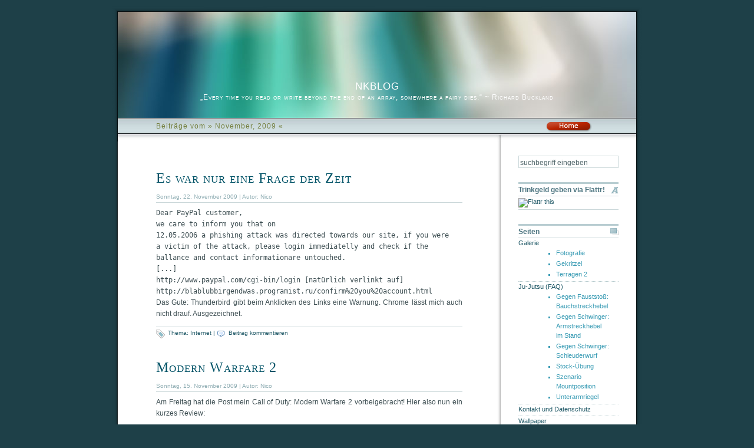

--- FILE ---
content_type: text/html; charset=UTF-8
request_url: http://nkblog.nkdev.de/2009/11/
body_size: 44888
content:

<!DOCTYPE html PUBLIC "-//W3C//DTD XHTML 1.0 Transitional//EN" "http://www.w3.org/TR/xhtml1/DTD/xhtml1-transitional.dtd">
<html xmlns="http://www.w3.org/1999/xhtml" lang="de">

<head profile="http://gmpg.org/xfn/11">
<meta http-equiv="Content-Type" content="text/html; charset=UTF-8" />

<title>
</title>

<meta name="generator" content="WordPress 6.9" /> <!-- leave this for stats -->
<meta name="robots" content="index,follow"/>

<link rel="stylesheet" href="http://nkblog.nkdev.de/wp-content/themes/dialogue/style.css" type="text/css" media="screen" />
<link rel="alternate" type="application/rss+xml" title="RSS 2.0" href="http://nkblog.nkdev.de/feed/" />
<link rel="alternate" type="text/xml" title="RSS .92" href="http://nkblog.nkdev.de/feed/rss/" />
<link rel="alternate" type="application/atom+xml" title="Atom 0.3" href="http://nkblog.nkdev.de/feed/atom/" />
<link rel="shortcut icon" type="image/x-icon" href="http://nkblog.nkdev.de/wp-content/themes/dialogue/images/favicon.ico"/>
<link rel="pingback" href="http://nkblog.nkdev.de/xmlrpc.php" />

	<link rel='archives' title='August 2012' href='http://nkblog.nkdev.de/2012/08/' />
	<link rel='archives' title='Mai 2012' href='http://nkblog.nkdev.de/2012/05/' />
	<link rel='archives' title='April 2012' href='http://nkblog.nkdev.de/2012/04/' />
	<link rel='archives' title='März 2012' href='http://nkblog.nkdev.de/2012/03/' />
	<link rel='archives' title='Januar 2012' href='http://nkblog.nkdev.de/2012/01/' />
	<link rel='archives' title='Dezember 2011' href='http://nkblog.nkdev.de/2011/12/' />
	<link rel='archives' title='November 2011' href='http://nkblog.nkdev.de/2011/11/' />
	<link rel='archives' title='Oktober 2011' href='http://nkblog.nkdev.de/2011/10/' />
	<link rel='archives' title='September 2011' href='http://nkblog.nkdev.de/2011/09/' />
	<link rel='archives' title='August 2011' href='http://nkblog.nkdev.de/2011/08/' />
	<link rel='archives' title='Juli 2011' href='http://nkblog.nkdev.de/2011/07/' />
	<link rel='archives' title='Juni 2011' href='http://nkblog.nkdev.de/2011/06/' />
	<link rel='archives' title='Mai 2011' href='http://nkblog.nkdev.de/2011/05/' />
	<link rel='archives' title='April 2011' href='http://nkblog.nkdev.de/2011/04/' />
	<link rel='archives' title='März 2011' href='http://nkblog.nkdev.de/2011/03/' />
	<link rel='archives' title='Februar 2011' href='http://nkblog.nkdev.de/2011/02/' />
	<link rel='archives' title='Januar 2011' href='http://nkblog.nkdev.de/2011/01/' />
	<link rel='archives' title='Dezember 2010' href='http://nkblog.nkdev.de/2010/12/' />
	<link rel='archives' title='November 2010' href='http://nkblog.nkdev.de/2010/11/' />
	<link rel='archives' title='Oktober 2010' href='http://nkblog.nkdev.de/2010/10/' />
	<link rel='archives' title='September 2010' href='http://nkblog.nkdev.de/2010/09/' />
	<link rel='archives' title='August 2010' href='http://nkblog.nkdev.de/2010/08/' />
	<link rel='archives' title='Juli 2010' href='http://nkblog.nkdev.de/2010/07/' />
	<link rel='archives' title='April 2010' href='http://nkblog.nkdev.de/2010/04/' />
	<link rel='archives' title='Dezember 2009' href='http://nkblog.nkdev.de/2009/12/' />
	<link rel='archives' title='November 2009' href='http://nkblog.nkdev.de/2009/11/' />
	<link rel='archives' title='Oktober 2009' href='http://nkblog.nkdev.de/2009/10/' />
	<link rel='archives' title='August 2009' href='http://nkblog.nkdev.de/2009/08/' />
	<link rel='archives' title='Juli 2009' href='http://nkblog.nkdev.de/2009/07/' />
	<link rel='archives' title='Juni 2009' href='http://nkblog.nkdev.de/2009/06/' />
	<link rel='archives' title='Mai 2009' href='http://nkblog.nkdev.de/2009/05/' />
	<link rel='archives' title='April 2009' href='http://nkblog.nkdev.de/2009/04/' />
	<link rel='archives' title='März 2009' href='http://nkblog.nkdev.de/2009/03/' />
	<link rel='archives' title='Februar 2009' href='http://nkblog.nkdev.de/2009/02/' />
	<link rel='archives' title='Januar 2009' href='http://nkblog.nkdev.de/2009/01/' />
	<link rel='archives' title='Dezember 2008' href='http://nkblog.nkdev.de/2008/12/' />
	<link rel='archives' title='November 2008' href='http://nkblog.nkdev.de/2008/11/' />
	<link rel='archives' title='Oktober 2008' href='http://nkblog.nkdev.de/2008/10/' />
	<link rel='archives' title='August 2008' href='http://nkblog.nkdev.de/2008/08/' />
	<link rel='archives' title='Juli 2008' href='http://nkblog.nkdev.de/2008/07/' />
	<link rel='archives' title='Juni 2008' href='http://nkblog.nkdev.de/2008/06/' />
	<link rel='archives' title='Mai 2008' href='http://nkblog.nkdev.de/2008/05/' />
	<link rel='archives' title='April 2008' href='http://nkblog.nkdev.de/2008/04/' />
	<link rel='archives' title='August 2007' href='http://nkblog.nkdev.de/2007/08/' />
	<link rel='archives' title='Juli 2007' href='http://nkblog.nkdev.de/2007/07/' />
	<link rel='archives' title='Juni 2007' href='http://nkblog.nkdev.de/2007/06/' />
	<link rel='archives' title='Mai 2007' href='http://nkblog.nkdev.de/2007/05/' />
	<link rel='archives' title='April 2007' href='http://nkblog.nkdev.de/2007/04/' />
	<link rel='archives' title='März 2007' href='http://nkblog.nkdev.de/2007/03/' />
	<link rel='archives' title='Februar 2007' href='http://nkblog.nkdev.de/2007/02/' />
	<link rel='archives' title='Januar 2007' href='http://nkblog.nkdev.de/2007/01/' />
	<link rel='archives' title='Dezember 2006' href='http://nkblog.nkdev.de/2006/12/' />
	<link rel='archives' title='November 2006' href='http://nkblog.nkdev.de/2006/11/' />
	<link rel='archives' title='Oktober 2006' href='http://nkblog.nkdev.de/2006/10/' />
	<link rel='archives' title='September 2006' href='http://nkblog.nkdev.de/2006/09/' />
<meta name='robots' content='max-image-preview:large' />
<style id='wp-img-auto-sizes-contain-inline-css' type='text/css'>
img:is([sizes=auto i],[sizes^="auto," i]){contain-intrinsic-size:3000px 1500px}
/*# sourceURL=wp-img-auto-sizes-contain-inline-css */
</style>
<style id='wp-emoji-styles-inline-css' type='text/css'>

	img.wp-smiley, img.emoji {
		display: inline !important;
		border: none !important;
		box-shadow: none !important;
		height: 1em !important;
		width: 1em !important;
		margin: 0 0.07em !important;
		vertical-align: -0.1em !important;
		background: none !important;
		padding: 0 !important;
	}
/*# sourceURL=wp-emoji-styles-inline-css */
</style>
<style id='wp-block-library-inline-css' type='text/css'>
:root{--wp-block-synced-color:#7a00df;--wp-block-synced-color--rgb:122,0,223;--wp-bound-block-color:var(--wp-block-synced-color);--wp-editor-canvas-background:#ddd;--wp-admin-theme-color:#007cba;--wp-admin-theme-color--rgb:0,124,186;--wp-admin-theme-color-darker-10:#006ba1;--wp-admin-theme-color-darker-10--rgb:0,107,160.5;--wp-admin-theme-color-darker-20:#005a87;--wp-admin-theme-color-darker-20--rgb:0,90,135;--wp-admin-border-width-focus:2px}@media (min-resolution:192dpi){:root{--wp-admin-border-width-focus:1.5px}}.wp-element-button{cursor:pointer}:root .has-very-light-gray-background-color{background-color:#eee}:root .has-very-dark-gray-background-color{background-color:#313131}:root .has-very-light-gray-color{color:#eee}:root .has-very-dark-gray-color{color:#313131}:root .has-vivid-green-cyan-to-vivid-cyan-blue-gradient-background{background:linear-gradient(135deg,#00d084,#0693e3)}:root .has-purple-crush-gradient-background{background:linear-gradient(135deg,#34e2e4,#4721fb 50%,#ab1dfe)}:root .has-hazy-dawn-gradient-background{background:linear-gradient(135deg,#faaca8,#dad0ec)}:root .has-subdued-olive-gradient-background{background:linear-gradient(135deg,#fafae1,#67a671)}:root .has-atomic-cream-gradient-background{background:linear-gradient(135deg,#fdd79a,#004a59)}:root .has-nightshade-gradient-background{background:linear-gradient(135deg,#330968,#31cdcf)}:root .has-midnight-gradient-background{background:linear-gradient(135deg,#020381,#2874fc)}:root{--wp--preset--font-size--normal:16px;--wp--preset--font-size--huge:42px}.has-regular-font-size{font-size:1em}.has-larger-font-size{font-size:2.625em}.has-normal-font-size{font-size:var(--wp--preset--font-size--normal)}.has-huge-font-size{font-size:var(--wp--preset--font-size--huge)}.has-text-align-center{text-align:center}.has-text-align-left{text-align:left}.has-text-align-right{text-align:right}.has-fit-text{white-space:nowrap!important}#end-resizable-editor-section{display:none}.aligncenter{clear:both}.items-justified-left{justify-content:flex-start}.items-justified-center{justify-content:center}.items-justified-right{justify-content:flex-end}.items-justified-space-between{justify-content:space-between}.screen-reader-text{border:0;clip-path:inset(50%);height:1px;margin:-1px;overflow:hidden;padding:0;position:absolute;width:1px;word-wrap:normal!important}.screen-reader-text:focus{background-color:#ddd;clip-path:none;color:#444;display:block;font-size:1em;height:auto;left:5px;line-height:normal;padding:15px 23px 14px;text-decoration:none;top:5px;width:auto;z-index:100000}html :where(.has-border-color){border-style:solid}html :where([style*=border-top-color]){border-top-style:solid}html :where([style*=border-right-color]){border-right-style:solid}html :where([style*=border-bottom-color]){border-bottom-style:solid}html :where([style*=border-left-color]){border-left-style:solid}html :where([style*=border-width]){border-style:solid}html :where([style*=border-top-width]){border-top-style:solid}html :where([style*=border-right-width]){border-right-style:solid}html :where([style*=border-bottom-width]){border-bottom-style:solid}html :where([style*=border-left-width]){border-left-style:solid}html :where(img[class*=wp-image-]){height:auto;max-width:100%}:where(figure){margin:0 0 1em}html :where(.is-position-sticky){--wp-admin--admin-bar--position-offset:var(--wp-admin--admin-bar--height,0px)}@media screen and (max-width:600px){html :where(.is-position-sticky){--wp-admin--admin-bar--position-offset:0px}}

/*# sourceURL=wp-block-library-inline-css */
</style><style id='global-styles-inline-css' type='text/css'>
:root{--wp--preset--aspect-ratio--square: 1;--wp--preset--aspect-ratio--4-3: 4/3;--wp--preset--aspect-ratio--3-4: 3/4;--wp--preset--aspect-ratio--3-2: 3/2;--wp--preset--aspect-ratio--2-3: 2/3;--wp--preset--aspect-ratio--16-9: 16/9;--wp--preset--aspect-ratio--9-16: 9/16;--wp--preset--color--black: #000000;--wp--preset--color--cyan-bluish-gray: #abb8c3;--wp--preset--color--white: #ffffff;--wp--preset--color--pale-pink: #f78da7;--wp--preset--color--vivid-red: #cf2e2e;--wp--preset--color--luminous-vivid-orange: #ff6900;--wp--preset--color--luminous-vivid-amber: #fcb900;--wp--preset--color--light-green-cyan: #7bdcb5;--wp--preset--color--vivid-green-cyan: #00d084;--wp--preset--color--pale-cyan-blue: #8ed1fc;--wp--preset--color--vivid-cyan-blue: #0693e3;--wp--preset--color--vivid-purple: #9b51e0;--wp--preset--gradient--vivid-cyan-blue-to-vivid-purple: linear-gradient(135deg,rgb(6,147,227) 0%,rgb(155,81,224) 100%);--wp--preset--gradient--light-green-cyan-to-vivid-green-cyan: linear-gradient(135deg,rgb(122,220,180) 0%,rgb(0,208,130) 100%);--wp--preset--gradient--luminous-vivid-amber-to-luminous-vivid-orange: linear-gradient(135deg,rgb(252,185,0) 0%,rgb(255,105,0) 100%);--wp--preset--gradient--luminous-vivid-orange-to-vivid-red: linear-gradient(135deg,rgb(255,105,0) 0%,rgb(207,46,46) 100%);--wp--preset--gradient--very-light-gray-to-cyan-bluish-gray: linear-gradient(135deg,rgb(238,238,238) 0%,rgb(169,184,195) 100%);--wp--preset--gradient--cool-to-warm-spectrum: linear-gradient(135deg,rgb(74,234,220) 0%,rgb(151,120,209) 20%,rgb(207,42,186) 40%,rgb(238,44,130) 60%,rgb(251,105,98) 80%,rgb(254,248,76) 100%);--wp--preset--gradient--blush-light-purple: linear-gradient(135deg,rgb(255,206,236) 0%,rgb(152,150,240) 100%);--wp--preset--gradient--blush-bordeaux: linear-gradient(135deg,rgb(254,205,165) 0%,rgb(254,45,45) 50%,rgb(107,0,62) 100%);--wp--preset--gradient--luminous-dusk: linear-gradient(135deg,rgb(255,203,112) 0%,rgb(199,81,192) 50%,rgb(65,88,208) 100%);--wp--preset--gradient--pale-ocean: linear-gradient(135deg,rgb(255,245,203) 0%,rgb(182,227,212) 50%,rgb(51,167,181) 100%);--wp--preset--gradient--electric-grass: linear-gradient(135deg,rgb(202,248,128) 0%,rgb(113,206,126) 100%);--wp--preset--gradient--midnight: linear-gradient(135deg,rgb(2,3,129) 0%,rgb(40,116,252) 100%);--wp--preset--font-size--small: 13px;--wp--preset--font-size--medium: 20px;--wp--preset--font-size--large: 36px;--wp--preset--font-size--x-large: 42px;--wp--preset--spacing--20: 0.44rem;--wp--preset--spacing--30: 0.67rem;--wp--preset--spacing--40: 1rem;--wp--preset--spacing--50: 1.5rem;--wp--preset--spacing--60: 2.25rem;--wp--preset--spacing--70: 3.38rem;--wp--preset--spacing--80: 5.06rem;--wp--preset--shadow--natural: 6px 6px 9px rgba(0, 0, 0, 0.2);--wp--preset--shadow--deep: 12px 12px 50px rgba(0, 0, 0, 0.4);--wp--preset--shadow--sharp: 6px 6px 0px rgba(0, 0, 0, 0.2);--wp--preset--shadow--outlined: 6px 6px 0px -3px rgb(255, 255, 255), 6px 6px rgb(0, 0, 0);--wp--preset--shadow--crisp: 6px 6px 0px rgb(0, 0, 0);}:where(.is-layout-flex){gap: 0.5em;}:where(.is-layout-grid){gap: 0.5em;}body .is-layout-flex{display: flex;}.is-layout-flex{flex-wrap: wrap;align-items: center;}.is-layout-flex > :is(*, div){margin: 0;}body .is-layout-grid{display: grid;}.is-layout-grid > :is(*, div){margin: 0;}:where(.wp-block-columns.is-layout-flex){gap: 2em;}:where(.wp-block-columns.is-layout-grid){gap: 2em;}:where(.wp-block-post-template.is-layout-flex){gap: 1.25em;}:where(.wp-block-post-template.is-layout-grid){gap: 1.25em;}.has-black-color{color: var(--wp--preset--color--black) !important;}.has-cyan-bluish-gray-color{color: var(--wp--preset--color--cyan-bluish-gray) !important;}.has-white-color{color: var(--wp--preset--color--white) !important;}.has-pale-pink-color{color: var(--wp--preset--color--pale-pink) !important;}.has-vivid-red-color{color: var(--wp--preset--color--vivid-red) !important;}.has-luminous-vivid-orange-color{color: var(--wp--preset--color--luminous-vivid-orange) !important;}.has-luminous-vivid-amber-color{color: var(--wp--preset--color--luminous-vivid-amber) !important;}.has-light-green-cyan-color{color: var(--wp--preset--color--light-green-cyan) !important;}.has-vivid-green-cyan-color{color: var(--wp--preset--color--vivid-green-cyan) !important;}.has-pale-cyan-blue-color{color: var(--wp--preset--color--pale-cyan-blue) !important;}.has-vivid-cyan-blue-color{color: var(--wp--preset--color--vivid-cyan-blue) !important;}.has-vivid-purple-color{color: var(--wp--preset--color--vivid-purple) !important;}.has-black-background-color{background-color: var(--wp--preset--color--black) !important;}.has-cyan-bluish-gray-background-color{background-color: var(--wp--preset--color--cyan-bluish-gray) !important;}.has-white-background-color{background-color: var(--wp--preset--color--white) !important;}.has-pale-pink-background-color{background-color: var(--wp--preset--color--pale-pink) !important;}.has-vivid-red-background-color{background-color: var(--wp--preset--color--vivid-red) !important;}.has-luminous-vivid-orange-background-color{background-color: var(--wp--preset--color--luminous-vivid-orange) !important;}.has-luminous-vivid-amber-background-color{background-color: var(--wp--preset--color--luminous-vivid-amber) !important;}.has-light-green-cyan-background-color{background-color: var(--wp--preset--color--light-green-cyan) !important;}.has-vivid-green-cyan-background-color{background-color: var(--wp--preset--color--vivid-green-cyan) !important;}.has-pale-cyan-blue-background-color{background-color: var(--wp--preset--color--pale-cyan-blue) !important;}.has-vivid-cyan-blue-background-color{background-color: var(--wp--preset--color--vivid-cyan-blue) !important;}.has-vivid-purple-background-color{background-color: var(--wp--preset--color--vivid-purple) !important;}.has-black-border-color{border-color: var(--wp--preset--color--black) !important;}.has-cyan-bluish-gray-border-color{border-color: var(--wp--preset--color--cyan-bluish-gray) !important;}.has-white-border-color{border-color: var(--wp--preset--color--white) !important;}.has-pale-pink-border-color{border-color: var(--wp--preset--color--pale-pink) !important;}.has-vivid-red-border-color{border-color: var(--wp--preset--color--vivid-red) !important;}.has-luminous-vivid-orange-border-color{border-color: var(--wp--preset--color--luminous-vivid-orange) !important;}.has-luminous-vivid-amber-border-color{border-color: var(--wp--preset--color--luminous-vivid-amber) !important;}.has-light-green-cyan-border-color{border-color: var(--wp--preset--color--light-green-cyan) !important;}.has-vivid-green-cyan-border-color{border-color: var(--wp--preset--color--vivid-green-cyan) !important;}.has-pale-cyan-blue-border-color{border-color: var(--wp--preset--color--pale-cyan-blue) !important;}.has-vivid-cyan-blue-border-color{border-color: var(--wp--preset--color--vivid-cyan-blue) !important;}.has-vivid-purple-border-color{border-color: var(--wp--preset--color--vivid-purple) !important;}.has-vivid-cyan-blue-to-vivid-purple-gradient-background{background: var(--wp--preset--gradient--vivid-cyan-blue-to-vivid-purple) !important;}.has-light-green-cyan-to-vivid-green-cyan-gradient-background{background: var(--wp--preset--gradient--light-green-cyan-to-vivid-green-cyan) !important;}.has-luminous-vivid-amber-to-luminous-vivid-orange-gradient-background{background: var(--wp--preset--gradient--luminous-vivid-amber-to-luminous-vivid-orange) !important;}.has-luminous-vivid-orange-to-vivid-red-gradient-background{background: var(--wp--preset--gradient--luminous-vivid-orange-to-vivid-red) !important;}.has-very-light-gray-to-cyan-bluish-gray-gradient-background{background: var(--wp--preset--gradient--very-light-gray-to-cyan-bluish-gray) !important;}.has-cool-to-warm-spectrum-gradient-background{background: var(--wp--preset--gradient--cool-to-warm-spectrum) !important;}.has-blush-light-purple-gradient-background{background: var(--wp--preset--gradient--blush-light-purple) !important;}.has-blush-bordeaux-gradient-background{background: var(--wp--preset--gradient--blush-bordeaux) !important;}.has-luminous-dusk-gradient-background{background: var(--wp--preset--gradient--luminous-dusk) !important;}.has-pale-ocean-gradient-background{background: var(--wp--preset--gradient--pale-ocean) !important;}.has-electric-grass-gradient-background{background: var(--wp--preset--gradient--electric-grass) !important;}.has-midnight-gradient-background{background: var(--wp--preset--gradient--midnight) !important;}.has-small-font-size{font-size: var(--wp--preset--font-size--small) !important;}.has-medium-font-size{font-size: var(--wp--preset--font-size--medium) !important;}.has-large-font-size{font-size: var(--wp--preset--font-size--large) !important;}.has-x-large-font-size{font-size: var(--wp--preset--font-size--x-large) !important;}
/*# sourceURL=global-styles-inline-css */
</style>

<style id='classic-theme-styles-inline-css' type='text/css'>
/*! This file is auto-generated */
.wp-block-button__link{color:#fff;background-color:#32373c;border-radius:9999px;box-shadow:none;text-decoration:none;padding:calc(.667em + 2px) calc(1.333em + 2px);font-size:1.125em}.wp-block-file__button{background:#32373c;color:#fff;text-decoration:none}
/*# sourceURL=/wp-includes/css/classic-themes.min.css */
</style>
<style id='wp-typography-custom-inline-css' type='text/css'>
sup{vertical-align: 60%;font-size: 75%;line-height: 100%}sub{vertical-align: -10%;font-size: 75%;line-height: 100%}.amp{font-family: Baskerville, "Goudy Old Style", "Palatino", "Book Antiqua", "Warnock Pro", serif;font-weight: normal;font-style: italic;font-size: 1.1em;line-height: 1em}.caps{font-size: 90%}.dquo{margin-left:-.40em}.quo{margin-left:-.2em}
/*# sourceURL=wp-typography-custom-inline-css */
</style>
<style id='wp-typography-safari-font-workaround-inline-css' type='text/css'>
body {-webkit-font-feature-settings: "liga";font-feature-settings: "liga";-ms-font-feature-settings: normal;}
/*# sourceURL=wp-typography-safari-font-workaround-inline-css */
</style>
<script type="text/javascript" src="http://nkblog.nkdev.de/wp-includes/js/jquery/jquery.min.js?ver=3.7.1" id="jquery-core-js"></script>
<script type="text/javascript" src="http://nkblog.nkdev.de/wp-includes/js/jquery/jquery-migrate.min.js?ver=3.4.1" id="jquery-migrate-js"></script>
<script type="text/javascript" src="http://nkblog.nkdev.de/wp-content/plugins/fd-footnotes/fdfootnotes.js?ver=1.34" id="fdfootnote_script-js"></script>
<link rel="https://api.w.org/" href="http://nkblog.nkdev.de/wp-json/" /><link rel="EditURI" type="application/rsd+xml" title="RSD" href="http://nkblog.nkdev.de/xmlrpc.php?rsd" />
<meta name="generator" content="WordPress 6.9" />
	<link type="text/css" rel="stylesheet" href="http://nkblog.nkdev.de/wp-content/plugins/syntax-highlighter-and-code-prettifier/styles/shCore.css" />
	<link type="text/css" rel="stylesheet" href="http://nkblog.nkdev.de/wp-content/plugins/syntax-highlighter-and-code-prettifier/styles/shThemeDefault.css" />
	<script type="text/javascript" src="http://nkblog.nkdev.de/wp-content/plugins/syntax-highlighter-and-code-prettifier/scripts/shCore.js"></script>
	<script type="text/javascript" src="http://nkblog.nkdev.de/wp-content/plugins/syntax-highlighter-and-code-prettifier/scripts/shBrushBash.js"></script>
	<script type="text/javascript" src="http://nkblog.nkdev.de/wp-content/plugins/syntax-highlighter-and-code-prettifier/scripts/shBrushCpp.js"></script>
	<script type="text/javascript" src="http://nkblog.nkdev.de/wp-content/plugins/syntax-highlighter-and-code-prettifier/scripts/shBrushCSharp.js"></script>
	<script type="text/javascript" src="http://nkblog.nkdev.de/wp-content/plugins/syntax-highlighter-and-code-prettifier/scripts/shBrushCss.js"></script>
	<script type="text/javascript" src="http://nkblog.nkdev.de/wp-content/plugins/syntax-highlighter-and-code-prettifier/scripts/shBrushDelphi.js"></script>
	<script type="text/javascript" src="http://nkblog.nkdev.de/wp-content/plugins/syntax-highlighter-and-code-prettifier/scripts/shBrushDiff.js"></script>
	<script type="text/javascript" src="http://nkblog.nkdev.de/wp-content/plugins/syntax-highlighter-and-code-prettifier/scripts/shBrushGroovy.js"></script>
	<script type="text/javascript" src="http://nkblog.nkdev.de/wp-content/plugins/syntax-highlighter-and-code-prettifier/scripts/shBrushJava.js"></script>
	<script type="text/javascript" src="http://nkblog.nkdev.de/wp-content/plugins/syntax-highlighter-and-code-prettifier/scripts/shBrushJScript.js"></script>
	<script type="text/javascript" src="http://nkblog.nkdev.de/wp-content/plugins/syntax-highlighter-and-code-prettifier/scripts/shBrushPerl.js"></script>
	<script type="text/javascript" src="http://nkblog.nkdev.de/wp-content/plugins/syntax-highlighter-and-code-prettifier/scripts/shBrushPhp.js"></script>
	<script type="text/javascript" src="http://nkblog.nkdev.de/wp-content/plugins/syntax-highlighter-and-code-prettifier/scripts/shBrushPlain.js"></script>
	<script type="text/javascript" src="http://nkblog.nkdev.de/wp-content/plugins/syntax-highlighter-and-code-prettifier/scripts/shBrushPython.js"></script>
	<script type="text/javascript" src="http://nkblog.nkdev.de/wp-content/plugins/syntax-highlighter-and-code-prettifier/scripts/shBrushRuby.js"></script>
	<script type="text/javascript" src="http://nkblog.nkdev.de/wp-content/plugins/syntax-highlighter-and-code-prettifier/scripts/shBrushScala.js"></script>
	<script type="text/javascript" src="http://nkblog.nkdev.de/wp-content/plugins/syntax-highlighter-and-code-prettifier/scripts/shBrushSql.js"></script>
	<script type="text/javascript" src="http://nkblog.nkdev.de/wp-content/plugins/syntax-highlighter-and-code-prettifier/scripts/shBrushVb.js"></script>
	<script type="text/javascript" src="http://nkblog.nkdev.de/wp-content/plugins/syntax-highlighter-and-code-prettifier/scripts/shBrushXml.js"></script>
	<script type="text/javascript">		
		SyntaxHighlighter.config.clipboardSwf = 'http://nkblog.nkdev.de/wp-content/plugins/syntax-highlighter-and-code-prettifier/scripts/clipboard.swf';
		SyntaxHighlighter.all();
	</script>
	
<style type="text/css">

#header {
	margin: 20px 0px 0px 10px;
	text-align: right;
	height: 180px;
	width: 880px;
	background: url(http://nkblog.nkdev.de/wp-content/uploads/2011/10/header-pencils.jpg) no-repeat top center transparent;}

	#header * {color: #fff;}

</style>

</head>
<body><a name="top"></a>

<div id="page">
<div id="frame">

<div id="header">

<div class="mid">
<h1 class="blogtitle">
<a href="http://nkblog.nkdev.de" title="nkblog Home">nkblog</a></h1>

<h2 class="subtitle">„Every time you read or write beyond the end of an array, somewhere a fairy dies.“ ~ Richard Buckland</h2>
</div><!-- End Mid -->
</div><!-- End Header -->


<div id="menu">
<div class="infobar">

<h1 class="archivtitle">Beitr&auml;ge vom  &raquo; November, 2009 &laquo;</h1>


</div><!-- End Infobar -->
</div><!-- End Menu -->

<div id="visual">

<div class="home"><a href="http://nkblog.nkdev.de" title="nkblog Home"><img src="http://nkblog.nkdev.de/wp-content/themes/dialogue/images/home.png" alt="Home" /></a></div><!-- End Home -->

</div><!-- End Visual -->
</div><!-- End Frame --><div id="content">

<div class="post">
<h1 id="post-661"><a href="http://nkblog.nkdev.de/es-war-nur-eine-frage-der-zeit/" rel="bookmark" title="Permanent Link to Es war nur eine Frage der&nbsp;Zeit">Es war nur eine Frage der&nbsp;Zeit</a></h1>

<p class="date">
Sonntag, 22. November 2009&nbsp;|&nbsp;Autor: <a href="http://nkblog.nkdev.de/author/admin/" title="Beiträge von Nico" rel="author">Nico</a>
<span class="edit">
</span></p>

<div class="entry">
<pre>Dear PayPal customer,</pre>
<pre>we care to inform you that on
12.05.2006 a phishing attack was directed towards our site, if you were
a victim of the attack, please login immediatelly and check if the
ballance and contact informationare untouched.</pre>
<pre>[...]</pre>
<pre>http://www.paypal.com/cgi-bin/login [natürlich verlinkt auf] 
http://blablubbirgendwas.programist.ru/confirm%20you%20account.html</pre>
<p><span>Das Gute: Thun­der­bird gibt beim Ankli­cken des Links eine War­nung. Chro­me lässt mich auch nicht drauf. Ausgezeichnet.</span></p>
</div><!-- End Entry -->

<p class="info">
<span class="category">Thema: <a href="http://nkblog.nkdev.de/category/internet/" rel="category tag">Internet</a></span>&nbsp;|&nbsp;<span class="bubble"><a href="http://nkblog.nkdev.de/es-war-nur-eine-frage-der-zeit/#respond">Beitrag kommentieren</a></span></p>


<!-- <rdf:RDF xmlns:rdf="http://www.w3.org/1999/02/22-rdf-syntax-ns#"
			xmlns:dc="http://purl.org/dc/elements/1.1/"
			xmlns:trackback="http://madskills.com/public/xml/rss/module/trackback/">
		<rdf:Description rdf:about="http://nkblog.nkdev.de/es-war-nur-eine-frage-der-zeit/"
    dc:identifier="http://nkblog.nkdev.de/es-war-nur-eine-frage-der-zeit/"
    dc:title="Es war nur eine Frage der&nbsp;Zeit"
    trackback:ping="http://nkblog.nkdev.de/es-war-nur-eine-frage-der-zeit/trackback/" />
</rdf:RDF> -->
</div><!-- End Post -->
<div class="post">
<h1 id="post-657"><a href="http://nkblog.nkdev.de/modern-warfare-2/" rel="bookmark" title="Permanent Link to Modern Warfare 2">Modern Warfare 2</a></h1>

<p class="date">
Sonntag, 15. November 2009&nbsp;|&nbsp;Autor: <a href="http://nkblog.nkdev.de/author/admin/" title="Beiträge von Nico" rel="author">Nico</a>
<span class="edit">
</span></p>

<div class="entry">
<p>Am Frei­tag hat die Post mein Call of Duty: Modern War­fa­re 2 vor­bei­ge­bracht! Hier also nun ein kur­zes Review:</p>
<p>MW2 knüpft lose an den Vor­gän­ger an. &nbsp;Zak­hev wird in Russ­land als Held gefei­ert, trotz oder wegen sei­nes fana­ti­schen Has­ses und ter­ro­ris­ti­schem Vor­ge­hen gegen den Westen.</p>
<p>Wie schon im ers­ten Teil wird die Sto­ry kaum erklärt. Man bekommt im Wesent­li­chen gesagt, was als nächs­tes zu tun ist. War­um und wes­halb bleib ziem­lich unklar. War­um beschaf­fen wir jetzt ein ACS-Modul und was ist über­haupt ein ACS-Modul? Was zum Teu­fel ist hier nur pas­siert? War­um tun Maka­rov und ande­re, was sie tun?! Aber viel­leicht ist das auch gewollt. Nicht umsonst spricht man ja mit­un­ter von „den Wir­ren des Krieges”.</p>
<p>Glas­klar dage­gen sind Sinn und Zweck der berüch­tig­ten Flug­ha­fen-Mis­si­on. In die­ser wird ein Mas­sa­ker ange­rich­tet, ein völ­lig unbarm­her­zi­ges Mas­sa­ker, an dem man sich auch selbst betei­li­gen kann - ver­hin­dern aller­dings kann man es nicht. Wenn man die Mis­si­on tat­säch­lich selbst ange­schaut hat, weiß man, dass ihre Bru­ta­li­tät für die Rol­le, die sie in der Geschich­te spielt, rele­vant ist. Das Ende der Mis­si­on trifft einen dann wie ein Schlag.</p>
<p>Ins­ge­samt sind die 18 Mis­sio­nen abwechs­lungs­rei­cher gewor­den als im ers­ten Teil, fand ich. Es gibt wie­der zwei Ein­hei­ten - zum einen die Taskforce 141 (ent­spricht etwa den SAS-Mis­sio­nen aus COD4) - zum ande­ren die Ran­gers der US-Armee.<br>
Ver­ein­zelt gibt es wie­der die­se däm­li­chen Mis­sio­nen, in denen man ohne Fines­se ein­strö­men­de Geg­ner­hor­den nie­der macht, nur irgend­wie einen Punkt ver­tei­digt oder sich als Ein­zel­ner gegen Hun­der­te durch irgend­wel­che Vier­tel kämp­fen&nbsp;muss.<br>
Ande­rer­seits ist die Mehr­zahl der Mis­sio­nen ziem­lich span­nend, über­ra­schend und sogar in den US-Army-Mis­sio­nen wird gegen Ende noch mal rich­tig Atmo­sphä­re auf­ge­baut. All­ge­mein gefiel mir das Ende von MW2 von den Mis­sio­nen her deut­lich bes­ser als das von&nbsp;MW1</p>
<p>Ich habe für das Spiel 6,5 Stun­den gebraucht. (laut Zäh­ler im&nbsp;Spiel).</p>
<p>Die Gra­fik ist auf dem Niveau des Vor­gän­gers. Abge­se­hen vom Schnee - Was ist denn da pas­siert?! Der sieht schon etwas selt­sam&nbsp;aus.</p>
</div><!-- End Entry -->

<p class="info">
<span class="category">Thema: <a href="http://nkblog.nkdev.de/category/reviews/" rel="category tag">Reviews</a></span>&nbsp;|&nbsp;<span class="bubble"><a href="http://nkblog.nkdev.de/modern-warfare-2/#respond">Beitrag kommentieren</a></span></p>


<!-- <rdf:RDF xmlns:rdf="http://www.w3.org/1999/02/22-rdf-syntax-ns#"
			xmlns:dc="http://purl.org/dc/elements/1.1/"
			xmlns:trackback="http://madskills.com/public/xml/rss/module/trackback/">
		<rdf:Description rdf:about="http://nkblog.nkdev.de/modern-warfare-2/"
    dc:identifier="http://nkblog.nkdev.de/modern-warfare-2/"
    dc:title="Modern Warfare 2"
    trackback:ping="http://nkblog.nkdev.de/modern-warfare-2/trackback/" />
</rdf:RDF> -->
</div><!-- End Post -->

<div class="navigation">
<div class="alignleft"></div>
<div class="alignright"></div></div>


</div><!-- End Content -->

<div id="sidebar">
<ul>


<!-- Dynamic Sidebar (Widgets) -->
<li><form method="get" id="searchform" action="http://nkblog.nkdev.de/">
<div><input type="text" class="searchfield" value="suchbegriff eingeben" onblur="if(this.value=='')this.value='suchbegriff eingeben';" onfocus="if(this.value=='suchbegriff eingeben')this.value='';" name="s" id="s" /></div></form></li><li><div id="text-3" class="widget widget_text"><div class="title">Trinkgeld geben via Flattr!</div>			<div class="textwidget"><a href="http://flattr.com/thing/65778/nkblog" target="_blank">
<img src="http://api.flattr.com/button/flattr-badge-large.png" alt="Flattr this" title="Flattr this" border="0" /></a
</div>
		</div></li><li class="pagenav"><h1 class="t1">Seiten</h1><ul><li class="page_item page-item-398 page_item_has_children"><a href="http://nkblog.nkdev.de/galerie/">Galerie</a>
<ul class='children'>
	<li class="page_item page-item-399"><a href="http://nkblog.nkdev.de/galerie/fotografie/">Fotografie</a></li>
	<li class="page_item page-item-563"><a href="http://nkblog.nkdev.de/galerie/gekritzel/">Gekritzel</a></li>
	<li class="page_item page-item-376"><a href="http://nkblog.nkdev.de/galerie/terragen-2/">Terragen 2</a></li>
</ul>
</li>
<li class="page_item page-item-427 page_item_has_children"><a href="http://nkblog.nkdev.de/ju-jutsu/">Ju-Jutsu (FAQ)</a>
<ul class='children'>
	<li class="page_item page-item-428"><a href="http://nkblog.nkdev.de/ju-jutsu/gegen-fauststos-bauchstreckhebel/">Gegen Fauststoß: Bauchstreckhebel</a></li>
	<li class="page_item page-item-432"><a href="http://nkblog.nkdev.de/ju-jutsu/gegen-schwinger-armstreckhebel-im-stand/">Gegen Schwinger: Armstreckhebel im&nbsp;Stand</a></li>
	<li class="page_item page-item-445"><a href="http://nkblog.nkdev.de/ju-jutsu/gegen-schwinger-schleuderwurf/">Gegen Schwinger: Schleuderwurf</a></li>
	<li class="page_item page-item-506"><a href="http://nkblog.nkdev.de/ju-jutsu/stock-ubung/">Stock-Übung</a></li>
	<li class="page_item page-item-517"><a href="http://nkblog.nkdev.de/ju-jutsu/szenario-mountposition/">Szenario Mountposition</a></li>
	<li class="page_item page-item-462"><a href="http://nkblog.nkdev.de/ju-jutsu/unterarmriegel/">Unterarmriegel</a></li>
</ul>
</li>
<li class="page_item page-item-1114"><a href="http://nkblog.nkdev.de/kontakt-und-datenschutz/">Kontakt und Datenschutz</a></li>
<li class="page_item page-item-4"><a href="http://nkblog.nkdev.de/wallpaper/">Wallpaper</a></li>
<li class="page_item page-item-446"><a href="http://nkblog.nkdev.de/world-machine/">World Machine</a></li>
</ul></li><li class="categories"><h1 class="t2">Kategorien</h1><ul>	<li class="cat-item cat-item-61"><a href="http://nkblog.nkdev.de/category/kunst/">&quot;Kunst&quot;</a> (1)
</li>
	<li class="cat-item cat-item-1"><a href="http://nkblog.nkdev.de/category/allgemein/">Allgemein</a> (15)
</li>
	<li class="cat-item cat-item-7"><a href="http://nkblog.nkdev.de/category/cg/">CG</a> (6)
</li>
	<li class="cat-item cat-item-66"><a href="http://nkblog.nkdev.de/category/diy/">DIY</a> (1)
</li>
	<li class="cat-item cat-item-5"><a href="http://nkblog.nkdev.de/category/fotografie/">Fotografie</a> (14)
</li>
	<li class="cat-item cat-item-11"><a href="http://nkblog.nkdev.de/category/gedanken-zu-dingen/">Gedanken zu Dingen</a> (18)
</li>
	<li class="cat-item cat-item-3"><a href="http://nkblog.nkdev.de/category/in-eigener-sache/">In eigener Sache</a> (2)
</li>
	<li class="cat-item cat-item-14"><a href="http://nkblog.nkdev.de/category/informatik/">Informatik</a> (14)
</li>
	<li class="cat-item cat-item-10"><a href="http://nkblog.nkdev.de/category/internet/">Internet</a> (36)
</li>
	<li class="cat-item cat-item-12"><a href="http://nkblog.nkdev.de/category/erlebnisse/">Leben und Erlebnisse</a> (51)
</li>
	<li class="cat-item cat-item-6"><a href="http://nkblog.nkdev.de/category/programme/">Programmieren</a> (22)
<ul class='children'>
	<li class="cat-item cat-item-16"><a href="http://nkblog.nkdev.de/category/programme/cppbugs/">Sezierte C++-Käfer</a> (8)
</li>
</ul>
</li>
	<li class="cat-item cat-item-45"><a href="http://nkblog.nkdev.de/category/projekte/">Projekte</a> (2)
</li>
	<li class="cat-item cat-item-13"><a href="http://nkblog.nkdev.de/category/reviews/">Reviews</a> (11)
</li>
	<li class="cat-item cat-item-8"><a href="http://nkblog.nkdev.de/category/software/">Software</a> (18)
</li>
	<li class="cat-item cat-item-4"><a href="http://nkblog.nkdev.de/category/studium/">Studium</a> (19)
</li>
	<li class="cat-item cat-item-9"><a href="http://nkblog.nkdev.de/category/tagesgeschehen/">Tagesgeschehen</a> (39)
</li>
</ul></li><li><h1 class="t5">Archiv</h1>
<ul>	<li><a href='http://nkblog.nkdev.de/2012/08/'>August 2012</a></li>
	<li><a href='http://nkblog.nkdev.de/2012/05/'>Mai 2012</a></li>
	<li><a href='http://nkblog.nkdev.de/2012/04/'>April 2012</a></li>
	<li><a href='http://nkblog.nkdev.de/2012/03/'>März 2012</a></li>
	<li><a href='http://nkblog.nkdev.de/2012/01/'>Januar 2012</a></li>
	<li><a href='http://nkblog.nkdev.de/2011/12/'>Dezember 2011</a></li>
	<li><a href='http://nkblog.nkdev.de/2011/11/'>November 2011</a></li>
	<li><a href='http://nkblog.nkdev.de/2011/10/'>Oktober 2011</a></li>
	<li><a href='http://nkblog.nkdev.de/2011/09/'>September 2011</a></li>
	<li><a href='http://nkblog.nkdev.de/2011/08/'>August 2011</a></li>
	<li><a href='http://nkblog.nkdev.de/2011/07/'>Juli 2011</a></li>
	<li><a href='http://nkblog.nkdev.de/2011/06/'>Juni 2011</a></li>
	<li><a href='http://nkblog.nkdev.de/2011/05/'>Mai 2011</a></li>
	<li><a href='http://nkblog.nkdev.de/2011/04/'>April 2011</a></li>
	<li><a href='http://nkblog.nkdev.de/2011/03/'>März 2011</a></li>
	<li><a href='http://nkblog.nkdev.de/2011/02/'>Februar 2011</a></li>
	<li><a href='http://nkblog.nkdev.de/2011/01/'>Januar 2011</a></li>
	<li><a href='http://nkblog.nkdev.de/2010/12/'>Dezember 2010</a></li>
	<li><a href='http://nkblog.nkdev.de/2010/11/'>November 2010</a></li>
	<li><a href='http://nkblog.nkdev.de/2010/10/'>Oktober 2010</a></li>
	<li><a href='http://nkblog.nkdev.de/2010/09/'>September 2010</a></li>
	<li><a href='http://nkblog.nkdev.de/2010/08/'>August 2010</a></li>
	<li><a href='http://nkblog.nkdev.de/2010/07/'>Juli 2010</a></li>
	<li><a href='http://nkblog.nkdev.de/2010/04/'>April 2010</a></li>
	<li><a href='http://nkblog.nkdev.de/2009/12/'>Dezember 2009</a></li>
	<li><a href='http://nkblog.nkdev.de/2009/11/' aria-current="page">November 2009</a></li>
	<li><a href='http://nkblog.nkdev.de/2009/10/'>Oktober 2009</a></li>
	<li><a href='http://nkblog.nkdev.de/2009/08/'>August 2009</a></li>
	<li><a href='http://nkblog.nkdev.de/2009/07/'>Juli 2009</a></li>
	<li><a href='http://nkblog.nkdev.de/2009/06/'>Juni 2009</a></li>
	<li><a href='http://nkblog.nkdev.de/2009/05/'>Mai 2009</a></li>
	<li><a href='http://nkblog.nkdev.de/2009/04/'>April 2009</a></li>
	<li><a href='http://nkblog.nkdev.de/2009/03/'>März 2009</a></li>
	<li><a href='http://nkblog.nkdev.de/2009/02/'>Februar 2009</a></li>
	<li><a href='http://nkblog.nkdev.de/2009/01/'>Januar 2009</a></li>
	<li><a href='http://nkblog.nkdev.de/2008/12/'>Dezember 2008</a></li>
	<li><a href='http://nkblog.nkdev.de/2008/11/'>November 2008</a></li>
	<li><a href='http://nkblog.nkdev.de/2008/10/'>Oktober 2008</a></li>
	<li><a href='http://nkblog.nkdev.de/2008/08/'>August 2008</a></li>
	<li><a href='http://nkblog.nkdev.de/2008/07/'>Juli 2008</a></li>
	<li><a href='http://nkblog.nkdev.de/2008/06/'>Juni 2008</a></li>
	<li><a href='http://nkblog.nkdev.de/2008/05/'>Mai 2008</a></li>
	<li><a href='http://nkblog.nkdev.de/2008/04/'>April 2008</a></li>
	<li><a href='http://nkblog.nkdev.de/2007/08/'>August 2007</a></li>
	<li><a href='http://nkblog.nkdev.de/2007/07/'>Juli 2007</a></li>
	<li><a href='http://nkblog.nkdev.de/2007/06/'>Juni 2007</a></li>
	<li><a href='http://nkblog.nkdev.de/2007/05/'>Mai 2007</a></li>
	<li><a href='http://nkblog.nkdev.de/2007/04/'>April 2007</a></li>
	<li><a href='http://nkblog.nkdev.de/2007/03/'>März 2007</a></li>
	<li><a href='http://nkblog.nkdev.de/2007/02/'>Februar 2007</a></li>
	<li><a href='http://nkblog.nkdev.de/2007/01/'>Januar 2007</a></li>
	<li><a href='http://nkblog.nkdev.de/2006/12/'>Dezember 2006</a></li>
	<li><a href='http://nkblog.nkdev.de/2006/11/'>November 2006</a></li>
	<li><a href='http://nkblog.nkdev.de/2006/10/'>Oktober 2006</a></li>
	<li><a href='http://nkblog.nkdev.de/2006/09/'>September 2006</a></li>
</ul></li><li><h1 class="t10">Meta</h1>
<ul>

<li><a href="http://nkblog.nkdev.de/wp-login.php">Anmelden</a></li>

<li><a href="http://nkblog.nkdev.de/feed/" title="Beitr&auml;ge als RSS Feed">Artikel RSS 
<img src="http://nkblog.nkdev.de/wp-content/themes/dialogue/images/rss.gif" alt="Beitr&auml;ge als RSS Feed" height="11" width="20" /></a></li>

<li><a href="http://nkblog.nkdev.de/comments/feed/" title="Kommentare als RSS Feed">Kommentare RSS 
<img src="http://nkblog.nkdev.de/wp-content/themes/dialogue/images/rss.gif" alt="Kommentare als RSS Feed" /></a></li>

<li><a href="http://wordpress-deutschland.org/" title="Wordpress Deutschland">Wordpress Deutschland</a></li>

</ul></li></ul>
<!-- End Dynamic Sidebar -->

</div><!-- End Sidebar --><div id="footer">
<div class="foot">

<span class="leftlink">
<a href="#top">^</a></span>

<span class="center">&raquo;&nbsp;<a href="http://wordpress.org">Wordpress</a>&nbsp;|&nbsp;<a href="http://www.web-funk.de">Theme Avenue</a>&nbsp;(modifiziert)&laquo;</span>

<span class="rightlink">
<a href="#top">^</a></span>

</div><!-- End Foot -->
</div><!-- End Footer -->
</div><!-- End Page -->
<script type="speculationrules">
{"prefetch":[{"source":"document","where":{"and":[{"href_matches":"/*"},{"not":{"href_matches":["/wp-*.php","/wp-admin/*","/wp-content/uploads/*","/wp-content/*","/wp-content/plugins/*","/wp-content/themes/dialogue/*","/*\\?(.+)"]}},{"not":{"selector_matches":"a[rel~=\"nofollow\"]"}},{"not":{"selector_matches":".no-prefetch, .no-prefetch a"}}]},"eagerness":"conservative"}]}
</script>
<script type="text/javascript" src="http://nkblog.nkdev.de/wp-content/plugins/wp-typography/js/clean-clipboard.min.js?ver=5.11.0" id="wp-typography-cleanup-clipboard-js"></script>
<script id="wp-emoji-settings" type="application/json">
{"baseUrl":"https://s.w.org/images/core/emoji/17.0.2/72x72/","ext":".png","svgUrl":"https://s.w.org/images/core/emoji/17.0.2/svg/","svgExt":".svg","source":{"concatemoji":"http://nkblog.nkdev.de/wp-includes/js/wp-emoji-release.min.js?ver=6.9"}}
</script>
<script type="module">
/* <![CDATA[ */
/*! This file is auto-generated */
const a=JSON.parse(document.getElementById("wp-emoji-settings").textContent),o=(window._wpemojiSettings=a,"wpEmojiSettingsSupports"),s=["flag","emoji"];function i(e){try{var t={supportTests:e,timestamp:(new Date).valueOf()};sessionStorage.setItem(o,JSON.stringify(t))}catch(e){}}function c(e,t,n){e.clearRect(0,0,e.canvas.width,e.canvas.height),e.fillText(t,0,0);t=new Uint32Array(e.getImageData(0,0,e.canvas.width,e.canvas.height).data);e.clearRect(0,0,e.canvas.width,e.canvas.height),e.fillText(n,0,0);const a=new Uint32Array(e.getImageData(0,0,e.canvas.width,e.canvas.height).data);return t.every((e,t)=>e===a[t])}function p(e,t){e.clearRect(0,0,e.canvas.width,e.canvas.height),e.fillText(t,0,0);var n=e.getImageData(16,16,1,1);for(let e=0;e<n.data.length;e++)if(0!==n.data[e])return!1;return!0}function u(e,t,n,a){switch(t){case"flag":return n(e,"\ud83c\udff3\ufe0f\u200d\u26a7\ufe0f","\ud83c\udff3\ufe0f\u200b\u26a7\ufe0f")?!1:!n(e,"\ud83c\udde8\ud83c\uddf6","\ud83c\udde8\u200b\ud83c\uddf6")&&!n(e,"\ud83c\udff4\udb40\udc67\udb40\udc62\udb40\udc65\udb40\udc6e\udb40\udc67\udb40\udc7f","\ud83c\udff4\u200b\udb40\udc67\u200b\udb40\udc62\u200b\udb40\udc65\u200b\udb40\udc6e\u200b\udb40\udc67\u200b\udb40\udc7f");case"emoji":return!a(e,"\ud83e\u1fac8")}return!1}function f(e,t,n,a){let r;const o=(r="undefined"!=typeof WorkerGlobalScope&&self instanceof WorkerGlobalScope?new OffscreenCanvas(300,150):document.createElement("canvas")).getContext("2d",{willReadFrequently:!0}),s=(o.textBaseline="top",o.font="600 32px Arial",{});return e.forEach(e=>{s[e]=t(o,e,n,a)}),s}function r(e){var t=document.createElement("script");t.src=e,t.defer=!0,document.head.appendChild(t)}a.supports={everything:!0,everythingExceptFlag:!0},new Promise(t=>{let n=function(){try{var e=JSON.parse(sessionStorage.getItem(o));if("object"==typeof e&&"number"==typeof e.timestamp&&(new Date).valueOf()<e.timestamp+604800&&"object"==typeof e.supportTests)return e.supportTests}catch(e){}return null}();if(!n){if("undefined"!=typeof Worker&&"undefined"!=typeof OffscreenCanvas&&"undefined"!=typeof URL&&URL.createObjectURL&&"undefined"!=typeof Blob)try{var e="postMessage("+f.toString()+"("+[JSON.stringify(s),u.toString(),c.toString(),p.toString()].join(",")+"));",a=new Blob([e],{type:"text/javascript"});const r=new Worker(URL.createObjectURL(a),{name:"wpTestEmojiSupports"});return void(r.onmessage=e=>{i(n=e.data),r.terminate(),t(n)})}catch(e){}i(n=f(s,u,c,p))}t(n)}).then(e=>{for(const n in e)a.supports[n]=e[n],a.supports.everything=a.supports.everything&&a.supports[n],"flag"!==n&&(a.supports.everythingExceptFlag=a.supports.everythingExceptFlag&&a.supports[n]);var t;a.supports.everythingExceptFlag=a.supports.everythingExceptFlag&&!a.supports.flag,a.supports.everything||((t=a.source||{}).concatemoji?r(t.concatemoji):t.wpemoji&&t.twemoji&&(r(t.twemoji),r(t.wpemoji)))});
//# sourceURL=http://nkblog.nkdev.de/wp-includes/js/wp-emoji-loader.min.js
/* ]]> */
</script>
<!--stats_footer_test--><script src="http://stats.wordpress.com/e-202604.js" type="text/javascript"></script>
<script type="text/javascript">
st_go({blog:'3386315',v:'ext',post:'0'});
var load_cmc = function(){linktracker_init(3386315,0,2);};
if ( typeof addLoadEvent != 'undefined' ) addLoadEvent(load_cmc);
else load_cmc();
</script>
</body></html><!-- End All -->

--- FILE ---
content_type: text/css
request_url: http://nkblog.nkdev.de/wp-content/themes/dialogue/style.css
body_size: 25108
content:
/*
	Theme Name: Dialogue Avenue
	URI: http://www.web-funk.de
	Description: A clear and straight wordpress theme.
	Version: 05.00 (de, en)
	Author: Webfunk
	Author URI: http://www.web-funk.de/

	The CSS, XHTML and design is released under the GPLv3:
	http://www.opensource.org/licenses/gpl-3.0.html
*/

/* ---------------------------------------------------------------------------------- */

html, body {margin: 0; padding: 0;}

p {margin: 0px 0px 12px 0px;}

a {text-decoration: none;}

* {padding: 0; margin: 0;}

a:hover {color: #b34700; text-decoration: none;}

#content a:hover {color: #b34700; text-decoration: none;}

body {
	font-size: 12px;
/*	background: url(images/back.jpg);*/
	
	font-family: Verdana, Arial, Helvetica, sans-serif;
	background-color: #1e4048;
}
/* ---------------------------------------------------------------------------------- */

#page {
	background: url(images/repeater.png) repeat-y top center transparent;
	width: 900px;
	margin: 0 auto;
	margin-top: 240px;
	padding: 0;}


#frame {
	background: url(images/frame.png) no-repeat top center transparent;
	float: left;
	width: 900px;
	height: 240px;
	margin: 0px 0px 0px 0px;
	margin-top: -240px;
	padding: 0px 0px 0px 0px;}

	#frame a, img {border: none;}

	#header a, img {border: none;}

	#headimg a {text-decoration: none;}


#header {
	height: 180px;
	width: 880px;
	padding: 0px 0px 0px 0px;
	margin: 20px 0px 0px 10px;}


#menu {
	width: 660px; float: left;
	padding: 0px 0px 0px 0px;
	margin: 0px 0px 0px 0px;}

	.infobar {padding: 0px 0px 0px 0px; margin: 7px 65px 0px 75px;}


#content {
	float: left;
	width: 520px;
	text-align: left;
	margin: 20px 0px 40px 0px;
	padding: 0px 0px 0px 75px;}


.entry {
	color: #3d4e52;
	line-height: 1.6em;
	text-align: justify;
	margin: 0px 0px 0px 0px;
	padding: 8px 0px 0px 0px;}

	.entry a {color: #b34700;}


.special {
	color: #758285;
	line-height: 1.6em;
	text-align: justify;
	margin: 0px 0px 40px 0px;
	padding: 8px 0px 0px 0px;
	border-bottom: 1px dotted #cad7d9;}

	.special a {color: #b34700;}


#sidebar {
	float: right;
	width: 170px;
	color: #8fabb3;
	font-size: 11px;
	text-align: left;
	margin: 0px 0px 0px 0px;
	padding: 0px 40px 20px 30px;}

	#sidebar a {color: #1f5866;}

	#sidebar a:hover {color: #b34700;}


#footer {
	background: url(images/footer.png) no-repeat top center #1e4048;
	clear: both;
	width: 900px;
	height: 70px;
	color: #a4afb3;
	font-size: 11px;
	text-align: center;
	margin: 0px 0px 0px 0px;
	padding: 0px 0px 0px 0px;}

	#footer a {color: #a4afb3;}

	#footer a:hover {color: #b34700;}

	.foot {padding: 30px 0px 0px 0px; margin: 0px 0px 0px 0px;}

	.leftlink {text-align: left; margin-right: 312px;}

	.center {text-align: center;}

	.rightlink {text-align: right; margin-left: 290px;}

/* ---------------------------------------------------------------------------------- */

.blogtitle {
	text-align: center;
	color: #f0ecdf;
	font-size: 24px;
	letter-spacing: 1px;
	font-weight: normal;
	font-variant: small-caps;
	margin: 0px 0px 0px 0px; 
	padding: 0px 0px 0px 0px;
	font-family: Verdana, Arial, Helvetica, sans-serif;
}

	.blogtitle a {color: #f0ecdf;}


.subtitle {
	border: none;
	color: #f0ecdf;
	font-size: 12px; 
	text-align: center;
	letter-spacing: 1px;
	font-variant: small-caps;
	margin: 0px 0px 0px 0px; 
	padding: 0px 0px 0px 0px;
	font-family: Verdana, Arial, Helvetica, sans-serif;
}


.archivtitle {
	color: #758040;
	font-size: 12px;
	font-variant: normal;
	padding: 0px 0px 0px 0px;
	margin: 0px 0px 0px 0px;
	font-family: Verdana, Arial, Helvetica, sans-serif;}

/* ---------------------------------------------------------------------------------- */

/* Index */
h1 {
	color: #005266;
	font-size: 24px;
	font-weight: normal;
	letter-spacing: 1px;
	font-variant: small-caps;
	margin: 1.2em 0px 0.5em 0px;
	padding: 0px 0px 0px 0px;
	font-family: 'Times New Roman', Times, serif;}

	h1 a {color: #005266;}


/* Page */
h2 {
	color: #005266;
	font-size: 18px;
	font-weight: normal;
	letter-spacing: 1px;
	font-variant: small-caps;	
	margin: 1.2em 0px 0.5em 0px;
	padding: 0px 0px 0px 0px;
	font-family: 'Times New Roman', Times, serif;}

	h2 a {color: #005266;}


/* Single */
.entry h3 {
	color: #005266;
	font-size: 14px;
	font-weight: bold;
	letter-spacing: 1px;
	font-variant: small-caps;
	margin: 1.2em 0px 0.5em 0px;
	padding: 0px 0px 0px 0px;
	font-family: 'Times New Roman', Times, serif;}

	h3 a {color: #005266;}

h3 {
	color: #005266;
	font-size: 26px;
	font-weight: normal;
	letter-spacing: 1px;
	font-variant: small-caps;
	margin: 0em 0px 0em 0px;
	padding: 0px 0px 0px 0px;
	font-family: 'Times New Roman', Times, serif;}

	h3 a {color: #005266;}


/* Respond */
h4 {
	color: #005266;
	font-size: 12px;
	font-weight: normal;
	margin: 50px 0px 4px 0px;
	padding: 0px 0px 0px 0px;}


/* Title in a Post */
h5 {
	color: #006a80;
	font-size: 12px;
	font-weight: bold;
	letter-spacing: 0px;
	font-variant: normal;
	margin: 25px 0px 7px 0px;
	padding: 0px 0px 2px 0px;
	border-bottom: 1px solid #cad7d9;
	font-family: Verdana, Arial, Helvetica, sans-serif;}


/* Title in a Post */
h6 {
	color: #006a80;
	font-size: 12px;
	font-weight: bold;
	font-variant: normal;
	padding: 0px 0px 0px 0px;
	margin: 12px 0px 10px 0px;
	border-bottom: 1px solid #cad7d9;
	font-family: Verdana, Arial, Helvetica, sans-serif;}


/* Sidebar Title */
#sidebar h1 {
	color: #4d7580;
	font-size: 12px;
	font-weight: bold;
	letter-spacing: 0px;
	font-variant: normal;
	margin: 24px 0px 0px 0px;
	padding: 3px 20px 3px 0px;
	border-top: 3px solid #b8cdd1;
	border-bottom: 1px solid #cad7d9;
	font-family: Verdana, Arial, Helvetica, sans-serif;}


/* Sidebar Title Alternative */
#sidebar h2 {
	color: #4d7580;
	font-size: 12px;
	font-weight: bold;
	letter-spacing: 0px;
	font-variant: small-caps;
	margin: 24px 0px 0px 0px;
	padding: 3px 20px 3px 0px;
	border-top: 3px solid #b8cdd1;
	border-bottom: 1px solid #b8cdd1;
	font-family: Verdana, Arial, Helvetica, sans-serif;}

/* ---------------------------------------------------------------------------------- */
/* Sidebar Classes for different Icons */

.tx {background: url(images/tx.gif) no-repeat center right transparent;}

.t1 {background: url(images/t1.gif) no-repeat center right transparent;}

.t2 {background: url(images/t2.gif) no-repeat center right transparent;}

.t3 {background: url(images/t3.gif) no-repeat center right transparent;}

.t4 {background: url(images/t4.gif) no-repeat center right transparent;}

.t5 {background: url(images/t5.gif) no-repeat center right transparent;}

.t6 {background: url(images/t6.gif) no-repeat center right transparent;}

.t7 {background: url(images/t7.gif) no-repeat center right transparent;}

.t8 {background: url(images/t8.gif) no-repeat center right transparent;}

.t9 {background: url(images/t9.gif) no-repeat center right transparent;}

.t10 {background: url(images/t10.gif) no-repeat center right transparent;}

.t11 {background: url(images/t11.gif) no-repeat center right transparent;}

.t12 {background: url(images/t12.gif) no-repeat center right transparent;}

/* ---------------------------------------------------------------------------------- */

.tags {
	clear: left;
	color: #95b300;
	font-size: 11px;
	font-style: normal;
	margin: 0px 0px 0px 0px;
	padding: 0px 0px 4px 0px;
	border-bottom: 1px solid #cad7d9;}

	.tags a {color: #95b300;}


.date {
	color: #8fadb3; 
	font-size: 10px;
	margin: 0px 0px 0px 0px;
	padding: 0px 0px 4px 0px;
	border-bottom: 1px solid #cad7d9;}

	.date a {color: #8fadb3;}

	.edit {color: #b34700; font-size: 10px;}

	.edit a {color: #b34700;}


.info {
	clear: left;
	color: #1f5866;
	font-size: 10px;
	text-align: left;
	margin: 0px 0px 40px 0px;
	padding: 4px 0px 0px 0px;
	border-top: 1px solid #cad7d9;}

	.info a {color: #1f5866;}


.pagedata {
	clear: left;
	color: #1f5866;
	font-size: 10px;
	text-align: left;
	margin: 0px 0px 0px 0px;
	padding: 4px 0px 4px 0px;
	border-top: 1px solid #cad7d9;
	border-bottom: 1px dotted #cad7d9;}

	.pagedata a {color: #8fadb3;}

	.edit {color: #b34700; font-size: 10px;}

	.edit a {color: #b34700;}


#postmeta {}

.data {
	clear: left;
	height: 32px;
	color: #1f5866;
	font-size: 11px;
	line-height: 1.2em;
	margin: 0px 0px 0px 0px;
	padding: 8px 0px 3px 42px;
	border-bottom: 2px solid #cad7d9;
	background: url(images/globe.gif) no-repeat top left transparent;}

	.data a {color: #8fadb3;}

	.red a {color: #b34700;}


.note {
	clear: left;
	color: #1f5866;
	font-size: 11px;
	line-height: 1.2em;
	font-style: normal;
	margin: 0px 0px 48px 0px;
	padding: 4px 0px 0px 0px;}

	.note a {color: #b34700;}


.sorry {
	color: #b34700;
	font-size: 11px;
	font-style: italic;
	margin: 8px 0px 0px 0px;
	padding: 3px 0px 3px 0px;
	border-top: 1px solid #cad7d9;
	border-bottom: 1px solid #cad7d9;}


.login {
	color: #b34700;
	font-size: 11px;
	font-style: italic;
	margin: 8px 0px 0px 0px;
	padding: 0px 0px 0px 0px;}


.navigation {
	color: #1f5866;
	font-size: 11px;
	margin: 40px 0px 0px 0px;
	padding: 2px 0px 17px 0px;
	border-top: 2px solid #a1bcbf;
/*	border-bottom: 1px solid #cad7d9;  */
}

	.navigation a {color: #1f5866;}

	.alignleft {float: left; text-align: left;}

	.alignright {float: right; text-align: right;}

/* ---------------------------------------------------------------------------------- */

.category {
	margin: 0px 0px 0px 0px;
	padding: 0px 0px 4px 20px;
	background: url(images/category.gif) no-repeat top left transparent;}

.bubble {
	margin: 0px 0px 0px 0px;
	padding: 0px 0px 4px 20px;
	background: url(images/bubble.gif) no-repeat top left transparent;}

	.line {margin: 0px 0px 7px 0px; padding: 0; border-top: 1px solid #cad6d9;}

	.mid {padding-top: 110px;}

/* ---------------------------------------------------------------------------------- */
/*	Sidebar List Styling */

#sidebar ul {
	list-style-type: none;
	margin: 0px 0px 0px 0px;
	padding: 0px 0px 0px 0px;}


#sidebar li {
	list-style-type: none;
	margin: 0px 0px 0px 0px;
	padding: 0px 0px 0px 0px;}


#sidebar ul ul li {
	color: #8fabb3;
	line-height: 1.6em;
	list-style-type: none;
	margin: 0px 0px 0px 0px;
	padding: 0px 0px 2px 0px;
	border-bottom: 1px dotted #b4c9cc;}


#sidebar ul.children {
	border: none;
	color: #369ab3;
	margin-left: 32px;}

	#sidebar ul.children a {color: #369ab3;}

	#sidebar ul.children a:hover {color: #b34700;}


#sidebar li.pagenav ul li ul li {
	color: #369ab3;
	margin-left: 32px;
	list-style-type: square;}

	#sidebar li.pagenav ul li ul li a {color: #369ab3;}

	#sidebar li.pagenav ul li ul li a:hover {color: #b34700;}


#sidebar ul ul ul li {border: none;}

#sidebar ul ul ul li {line-height: 1.5em; list-style-type: square; color: #369ab3;}

/* ---------------------------------------------------------------------------------- */

#s {
	width: 166px;
	height: 17px;
	color: #4c6266;
	font-size: 12px;
	font-weight: normal;
	margin: 24px 0px 0px 0px;
	padding: 2px 0px 0px 2px;
	border: 1px solid #cad7d9;}

/* ---------------------------------------------------------------------------------- */

.comhead {
	color: #b34700;
	padding: 7px 0px 8px 41px;
	margin: 0px 0px 10px 0px;
	border-bottom: 1px dotted #cad7d9;
	background: url(images/user.gif) no-repeat top left;}


.adminhead {
	color: #b34700;
	margin: 0px 0px 10px 0px;
	padding: 7px 0px 8px 41px;
	border-bottom: 1px dotted #cad7d9;
	background: url(images/admin.gif) no-repeat top left;}


.trackhead {
	color: #005266;
	margin: 0px 0px 10px 0px;
	padding: 7px 0px 8px 41px;
	border-bottom: 1px dotted #cad7d9;
	background: url(images/track.gif) no-repeat top left;}


.commentbody {
	color: #526266;
	font-size: 11px;
	position: relative;
	list-style-type: none;
	margin: 0px 0px 20px 0px;
	padding: 0px 0px 0px 0px;
	border-bottom: 1px solid #cad7d9;}


.adminbody {
	color: #526266;
	font-size: 11px;
	position: relative;
	list-style-type: none;
	margin: 0px 0px 20px 60px;
	padding: 0px 0px 0px 0px;
	border-bottom: 1px solid #cad7d9;}


.trackbody {
	color: #526266;
	font-size: 11px;
	position: relative;
	list-style-type: none;
	margin: 0px 0px 20px 0px;
	padding: 0px 0px 0px 0px;
	border-bottom: 2px solid #cad7d9;}


.comtitle {
	color: #006680;
	font-size: 14px;
	text-align: left;
	font-weight: bold;
	margin: 0px 0 20px 0;
	padding: 2px 0px 2px 0px;
	font-variant: normal;
	border-bottom: 1px solid #cad7d9;
	font-family: Verdana, Arial, Helvetica, sans-serif;}


.commentcount {
	float: right;
	color: #c5d4d6;
	font-size: 20px;
	font-weight: bold;
	margin: 0px 0px 0px 0px;
	padding: 0px 0px 0px 0px;
	font-family: Georgia, Times, 'Times New Roman', serif;}


#email, #author, #url {
	color: #b34700;
	font-size: 11px;
	background: none;
	padding-left: 2px;
	vertical-align: middle;
	border: 1px solid #cad7d9;}


#comment {
	width: 400px;
	color: #b34700;
	font-size: 11px;
	border: 1px solid #cad7d9;
	padding: 2px 2px 2px 2px;}


#submit {
	width: 80px;
	height: 18px;
	color: #1f5866;
	font-size: 11px;
	background: #ffffff;
	margin: 0px 0px 0px 0px;
	padding: 0px 10px 2px 10px;
	border: 1px solid #cad7d9;}


input {
	color: #b34700;
	font-size: 11px;
	background: #ffffff;
	border: 1px solid #cad7d9;}


	#commentform {color: #1f5866;}

	#commentform p {border-color: #cad7d9;}

	#commentform label {border-color: #cad7d9;}

	#commentform input {border-color: #cad7d9;}


	.commentbody p {line-height: 1.2em; font-style: normal;}

	.adminbody p {line-height: 1.2em; font-style: normal;}

	.trackbody p {line-height: 1.2em; font-style: normal;}

	.authorlink {color: #005266; font-size: 11px; font-weight: bold;}

	.authorlink a {color: #005266; font-size: 11px; font-weight: bold;}

	.commentlist {list-style: none;}

	.commentlink {font-size: 10px; color: #8fadb3;}

	.nocomments {background: none; color: #1f5a66;}

	.commentbody p a {color: #b34700;}

	.adminbody p a {color: #b34700;}

	.trackbody p a {color: #b34700;}

	.editlink a {color: #b34700;}

/* ---------------------------------------------------------------------------------- */

acronym {text-decoration: none; color: #008fb3; font-style: italic;}

del {color: #73b3bf;}

ins {color: #0085a6; text-decoration: none;}

em {color: #003c47;}

ol, form {margin: 0; padding: 0; list-style-type: none;}

code {color: #1f5a66;}

blockquote {
	clear: left;
	color: #5b7c85;
	text-align: left;
	padding: 0px 0px 0px 25px;
	margin: 20px 40px 16px 37px;
	border-left: 2px solid #a1c2cb;
	}

blockquote em {color: #5b7c85;}

/* ---------------------------------------------------------------------------------- */

#welcome {
	width: 170px;
	height: 78px;
	background: url(images/border.gif) no-repeat top left transparent;}


#feed {
	text-align: center;
	width: 170px;
	height: 62px;
	background: url(images/feedline.gif) no-repeat top left transparent;}


#logo {
	width: 163px;
	height: 78px;
	text-align: right;
	margin: 0px 0px 0px 7px;
	background: url(images/logo.gif) no-repeat center left transparent;}

	.postfeed {padding: 22px 8px 0px 0px;}

	.comfeed {padding: 4px 8px 0px 0px;}

	.postfeed_x {padding: 19px 0px 0px 0px;}

	.comfeed_x {padding: 4px 0px 0px 0px;}


.shortcut {
	padding: 0px 0px 12px 0px;
	background: url(images/line.gif) no-repeat bottom left transparent;}


.last {
	color: #526366;
	font-size: 11px;
	font-weight: bold;
	font-style: normal;
	padding-left: 18px;
	padding-bottom: 2px;
	background: url(images/last.gif) no-repeat top left transparent;}

	#sidebar li.break ul li {padding: 0px 0px 10px 0px;}

	#sidebar li.break ul li a {text-align: left; color: #8fadb3;}

	#sidebar li.break ul li a:hover {color: #b35300;}
 

#tagcloud {
	color: #8fabb3;
	text-align: center;
	font-variant: normal;
	margin: 24px 0px 0px 0px;
	padding: 4px 0px 5px 0px;
	border-top: 4px solid #b4c9cc;
	border-bottom: 1px solid #b4c9cc;}

	#tagcloud a {color: #8fabb3;}

/* ---------------------------------------------------------------------------------- */

#button {margin-top: 24px; margin-left: 38px; text-align: left;}


#loginout {
	height: 16px;
	width: 94px;
	color: #ebebeb;
	font-size: 10px;
	text-align: center;
	margin: 0px 0px 0px 0px;
	padding: 0px 0px 4px 0px;
	background: url(images/control.gif) no-repeat top center transparent;}

	#loginout a, #loginout a:hover {color: #ebebeb; font-size: 10px;}


#register {
	height: 16px;
	width: 94px;
	color: #ebebeb;
	font-size: 10px;
	text-align: center;
	margin: 0px 0px 0px 0px;
	padding: 0px 0px 4px 0px;
	background: url(images/control.gif) no-repeat top center transparent;}

	#register a, #register a:hover {color: #ebebeb; font-size: 10px;}


#visual {
	width: 165px;
	float: right;
	margin: 6px 0px 0px 0px;
	padding: 0px 0px 0px 75px;}


.home {
	height: 18px;
	width: 80px;
	margin: 0px 0px 0px 0px;
	padding: 0px 0px 0px 0px;}


#sidebar li.micro {
	text-align: left;
	border-bottom: 1px dotted #cad7d9;
	padding-bottom: 6px;}

	#sidebar li.micro ul li {border: none; text-align: center;}

	#sidebar li.micro h1 {margin-bottom: 8px;}

/* ---------------------------------------------------------------------------------- */

.entry img {
	padding: 4px;
	max-width: 100%;
	display: inline;
	margin: 6px 10px 0px 0px;
	border: 1px solid #cad7d9;}


.entry img.alignleft {
	padding: 4px;
	max-width: 100%;
	display: inline;
	margin: 6px 10px 0px 0px;
	border: 1px solid #cad7d9;}


.entry img.alignright {
	padding: 4px;
	float: right;
	max-width: 100%;
	display: inline;
	margin: 6px 0px 0px 10px;
	border: 1px solid #cad7d9;}

.entry img.aligncenter {
	padding: 4px;
	max-width: 100%;
	display: block;
	margin: 0px auto;
	border: 1px solid #cad7d9;}


.special img {
	padding: 4px;
	max-width: 100%;
	display: inline;
	margin: 6px 10px 0px 0px;
	border: 1px solid #cad7d9;}


.special img.left {
	padding: 4px;
	max-width: 100%;
	display: inline;
	margin: 6px 10px 0px 0px;
	border: 1px solid #cad7d9;}


.special img.right {
	padding: 4px;
	float: right;
	max-width: 100%;
	display: inline;
	margin: 6px 0px 0px 10px;
	border: 1px solid #cad7d9;}


#sidebar img {
	vertical-align: text-bottom;
	border: none;
	padding: 0px;
	margin: 0px;}

	#content .wp-smiley {border: none; float: none; padding: 0; margin: 0;}
dl {
	margin: 10px;
}

/* ---------------------------------------------------------------------------------- */

.entry ol {
	padding: 0px 0px 0px 0px;
	margin: 0px 0px 12px 40px;
	list-style-type: square;
	background: none;
	color: #5b7c85;}

.entry ul {
	padding: 0px 0px 0px 0px;
	margin: 0px 0px 12px 40px;
	list-style-type: disc;
	background: none;
	color: #5b7c85;}

.entry ol li {
	padding: 0px 0px 0px 0px;
	margin: 0px 0px 0px 20px;
	list-style-type: decimal;
	background: none;
	color: #5b7c85;}

.entry ul li {
	padding: 0px 0px 0px 0px;
	margin: 0px 0px 0px 12px;
	list-style-type: square;
	background: none;
	color: #5b7c85;}


.special ol {
	padding: 0px 0px 0px 0px;
	margin: 0px 0px 12px 40px;
	list-style-type: square;
	background: none;
	color: #5b7c85;}

.special ul {
	padding: 0px 0px 0px 0px;
	margin: 0px 0px 12px 40px;
	list-style-type: disc;
	background: none;
	color: #5b7c85;}

.special ol li {
	padding: 0px 0px 0px 0px;
	margin: 0px 0px 0px 20px;
	list-style-type: decimal;
	background: none;
	color: #5b7c85;}

.special ul li {
	padding: 0px 0px 0px 0px;
	margin: 0px 0px 0px 12px;
	list-style-type: square;
	background: none;
	color: #5b7c85;}
	
/* ---------------------------------------------------------------------------------- */

html>body #wp-calendar {
	width: 170px;
	text-align: left;
	border-bottom: 1px solid #cad7d9;}


#wp-calendar {
	width: 170px;
	text-align: left;
	border-bottom: 1px solid #cad7d9;}

	.cal {margin-top: 24px;}


#wp-calendar caption {
	color: #4d7580;
	font-size: 12px;
	text-align: left;
	margin: 0px 0px 0px 0px;
	padding: 3px 0px 3px 0px;
	border-top: 3px solid #b8cdd1;
	border-bottom: 1px solid #cad7d9;
	background: url(images/t7.gif) no-repeat center right transparent;}


#wp-calendar td a {
	width: 100%;
	display: block;
	color: #b34700;
	font-weight: normal;}

	#wp-calendar td.pad {background: transparent;}

	#wp-calendar td#next {text-align: right;}

	#wp-calendar td#prev {text-align: left;}

	#wp-calendar td {background: none;}

	#wp-calendar td#next a, #wp-calendar td#prev a {display: inline;}

	html>body #calendar #wp-calendar {margin-top: 10px;}

/* ---------------------------------------------------------------------------------- */
/* Widgets Styles */

.title {
	color: #4d7580;
	font-size: 12px;
	font-weight: bold;
	letter-spacing: 0px;
	font-variant: normal;
	margin: 24px 0px 0px 0px;
	padding: 3px 20px 3px 0px;
	border-top: 3px solid #b8cdd1;
	border-bottom: 1px solid #cad7d9;
	font-family: Verdana, Arial, Helvetica, sans-serif;}


#calendar .title {
	margin: 0px 0px 0px 0px;
	padding: 0px 0px 0px 0px;
	border: none;
	background: none;}


#pages ul li ul li {margin: 0px 0px 0px 32px; color: #369ab3;}

#pages ul li ul li a {color: #369ab3;}

#tag_cloud {border-bottom: 1px solid #cad7d9; padding-bottom: 3px;}

#archives select {margin-top: 8px; width: 170px; border-color: #cad7d9;}


#categories-1 select {margin-top: 8px; width: 170px; border-color: #cad7d9;}

.textwidget {border-bottom: 1px solid #cad7d9; padding-bottom: 3px;}


#archives .title 
{background: url(images/t5.gif) no-repeat center right transparent;}

#links .title 
{background: url(images/t3.gif) no-repeat center right transparent;}

#meta .title 
{background: url(images/t10.gif) no-repeat center right transparent;}

#pages .title 
{background: url(images/t1.gif) no-repeat center right transparent;}

#recent-comments .title 
{background: url(images/t6.gif) no-repeat center right transparent;}

#recent-posts .title 
{background: url(images/t8.gif) no-repeat center right transparent;}

#tag_cloud .title 
{background: url(images/t11.gif) no-repeat center right transparent;
margin-bottom: 3px;}


#categories-1 .title 
{background: url(images/t2.gif) no-repeat center right transparent;}

#categories-2 .title 
{background: url(images/t2.gif) no-repeat center right transparent;}

#categories-3 .title 
{background: url(images/t2.gif) no-repeat center right transparent;}

#categories-4 .title 
{background: url(images/t2.gif) no-repeat center right transparent;}

#categories-5 .title 
{background: url(images/t2.gif) no-repeat center right transparent;}

#categories-6 .title 
{background: url(images/t2.gif) no-repeat center right transparent;}

#categories-7 .title 
{background: url(images/t2.gif) no-repeat center right transparent;}

#categories-8 .title 
{background: url(images/t2.gif) no-repeat center right transparent;}

#categories-9 .title 
{background: url(images/t2.gif) no-repeat center right transparent;}


#text-1 .title 
{background: url(images/t12.gif) no-repeat center right transparent;
margin-bottom: 3px;}

#text-2 .title 
{background: url(images/t12.gif) no-repeat center right transparent;
margin-bottom: 3px;}

#text-3 .title 
{background: url(images/t12.gif) no-repeat center right transparent;
margin-bottom: 3px;}

#text-4 .title 
{background: url(images/t12.gif) no-repeat center right transparent;
margin-bottom: 3px;}

#text-5 .title 
{background: url(images/t12.gif) no-repeat center right transparent;
margin-bottom: 3px;}

#text-6 .title 
{background: url(images/t12.gif) no-repeat center right transparent;
margin-bottom: 3px;}

#text-7 .title 
{background: url(images/t12.gif) no-repeat center right transparent;
margin-bottom: 3px;}

#text-8 .title 
{background: url(images/t12.gif) no-repeat center right transparent;
margin-bottom: 3px;}

#text-9 .title 
{background: url(images/t12.gif) no-repeat center right transparent;
margin-bottom: 3px;}

/* ---------------------------------------------------------------------------------- */

.footnotes{
	font-size:0.8em;
	line-height:1.4em;
}

.footnotedivider {
	width: 100%; 
	height: 1px; 
	margin-top: 5em; 
	margin-bottom: 2em; 
	background-color:#849da4;
}

/* ---------------------------------------------------------------------------------- */


.wp-caption p{
	text-align:left;
	font-size:0.9em;
	/*font-family: 'Times New Roman', Times, serif;*/
}